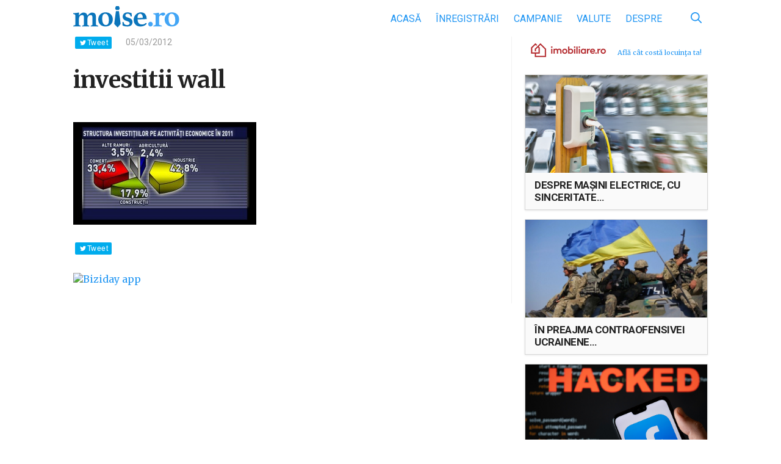

--- FILE ---
content_type: text/html; charset=UTF-8
request_url: https://www.moise.ro/2012/03/05/primele-semne-de-revenire-a-consumului/investitii-wall/
body_size: 13545
content:

<!DOCTYPE html>
<html>
<head>
    <meta http-equiv="Content-Type" content="text/html; charset=utf-8"/>
    <meta name="viewport" content="width=device-width, initial-scale=1, maximum-scale=1">
    <meta name="profitshareid" content="d267109b67959c0b7cd0ce03875c9987"/>
    <meta property="fb:app_id" content="430671890607422"/>
    <title>investitii wall &mdash; Moise.ro</title>
	<meta name='robots' content='index, follow, max-image-preview:large, max-snippet:-1, max-video-preview:-1' />

	<!-- This site is optimized with the Yoast SEO plugin v21.1 - https://yoast.com/wordpress/plugins/seo/ -->
	<link rel="canonical" href="https://www.moise.ro/2012/03/05/primele-semne-de-revenire-a-consumului/investitii-wall/" />
	<meta property="og:locale" content="ro_RO" />
	<meta property="og:type" content="article" />
	<meta property="og:title" content="investitii wall &mdash; Moise.ro" />
	<meta property="og:url" content="https://www.moise.ro/2012/03/05/primele-semne-de-revenire-a-consumului/investitii-wall/" />
	<meta property="og:site_name" content="Moise.ro" />
	<meta property="article:publisher" content="https://www.facebook.com/BizidayApp/" />
	<meta property="og:image" content="https://www.moise.ro/2012/03/05/primele-semne-de-revenire-a-consumului/investitii-wall" />
	<meta property="og:image:width" content="1280" />
	<meta property="og:image:height" content="720" />
	<meta property="og:image:type" content="image/jpeg" />
	<meta name="twitter:card" content="summary_large_image" />
	<script type="application/ld+json" class="yoast-schema-graph">{"@context":"https://schema.org","@graph":[{"@type":"WebPage","@id":"https://www.moise.ro/2012/03/05/primele-semne-de-revenire-a-consumului/investitii-wall/","url":"https://www.moise.ro/2012/03/05/primele-semne-de-revenire-a-consumului/investitii-wall/","name":"investitii wall &mdash; Moise.ro","isPartOf":{"@id":"https://www.moise.ro/#website"},"primaryImageOfPage":{"@id":"https://www.moise.ro/2012/03/05/primele-semne-de-revenire-a-consumului/investitii-wall/#primaryimage"},"image":{"@id":"https://www.moise.ro/2012/03/05/primele-semne-de-revenire-a-consumului/investitii-wall/#primaryimage"},"thumbnailUrl":"https://www.moise.ro/wp-content/uploads/2012/03/investitii-wall.jpg","datePublished":"2012-03-05T19:17:31+00:00","dateModified":"2012-03-05T19:17:31+00:00","breadcrumb":{"@id":"https://www.moise.ro/2012/03/05/primele-semne-de-revenire-a-consumului/investitii-wall/#breadcrumb"},"inLanguage":"ro-RO","potentialAction":[{"@type":"ReadAction","target":["https://www.moise.ro/2012/03/05/primele-semne-de-revenire-a-consumului/investitii-wall/"]}]},{"@type":"ImageObject","inLanguage":"ro-RO","@id":"https://www.moise.ro/2012/03/05/primele-semne-de-revenire-a-consumului/investitii-wall/#primaryimage","url":"https://www.moise.ro/wp-content/uploads/2012/03/investitii-wall.jpg","contentUrl":"https://www.moise.ro/wp-content/uploads/2012/03/investitii-wall.jpg","width":1280,"height":720},{"@type":"BreadcrumbList","@id":"https://www.moise.ro/2012/03/05/primele-semne-de-revenire-a-consumului/investitii-wall/#breadcrumb","itemListElement":[{"@type":"ListItem","position":1,"name":"Prima pagină","item":"https://www.moise.ro/"},{"@type":"ListItem","position":2,"name":"Primele semne de revenire a consumului","item":"https://www.moise.ro/2012/03/05/primele-semne-de-revenire-a-consumului/"},{"@type":"ListItem","position":3,"name":"investitii wall"}]},{"@type":"WebSite","@id":"https://www.moise.ro/#website","url":"https://www.moise.ro/","name":"Moise.ro","description":"Blogul personal al lui Moise Guran","potentialAction":[{"@type":"SearchAction","target":{"@type":"EntryPoint","urlTemplate":"https://www.moise.ro/?s={search_term_string}"},"query-input":"required name=search_term_string"}],"inLanguage":"ro-RO"}]}</script>
	<!-- / Yoast SEO plugin. -->


<link rel='dns-prefetch' href='//www.moise.ro' />
<link rel='dns-prefetch' href='//fonts.googleapis.com' />
<link rel="alternate" type="application/rss+xml" title="Flux comentarii Moise.ro &raquo; investitii wall" href="https://www.moise.ro/2012/03/05/primele-semne-de-revenire-a-consumului/investitii-wall/feed/" />
		<!-- This site uses the Google Analytics by ExactMetrics plugin v7.19 - Using Analytics tracking - https://www.exactmetrics.com/ -->
							<script src="//www.googletagmanager.com/gtag/js?id=G-RB27TMQ83G"  data-cfasync="false" data-wpfc-render="false" type="text/javascript" async></script>
			<script data-cfasync="false" data-wpfc-render="false" type="text/javascript">
				var em_version = '7.19';
				var em_track_user = true;
				var em_no_track_reason = '';
				
								var disableStrs = [
										'ga-disable-G-RB27TMQ83G',
									];

				/* Function to detect opted out users */
				function __gtagTrackerIsOptedOut() {
					for (var index = 0; index < disableStrs.length; index++) {
						if (document.cookie.indexOf(disableStrs[index] + '=true') > -1) {
							return true;
						}
					}

					return false;
				}

				/* Disable tracking if the opt-out cookie exists. */
				if (__gtagTrackerIsOptedOut()) {
					for (var index = 0; index < disableStrs.length; index++) {
						window[disableStrs[index]] = true;
					}
				}

				/* Opt-out function */
				function __gtagTrackerOptout() {
					for (var index = 0; index < disableStrs.length; index++) {
						document.cookie = disableStrs[index] + '=true; expires=Thu, 31 Dec 2099 23:59:59 UTC; path=/';
						window[disableStrs[index]] = true;
					}
				}

				if ('undefined' === typeof gaOptout) {
					function gaOptout() {
						__gtagTrackerOptout();
					}
				}
								window.dataLayer = window.dataLayer || [];

				window.ExactMetricsDualTracker = {
					helpers: {},
					trackers: {},
				};
				if (em_track_user) {
					function __gtagDataLayer() {
						dataLayer.push(arguments);
					}

					function __gtagTracker(type, name, parameters) {
						if (!parameters) {
							parameters = {};
						}

						if (parameters.send_to) {
							__gtagDataLayer.apply(null, arguments);
							return;
						}

						if (type === 'event') {
														parameters.send_to = exactmetrics_frontend.v4_id;
							var hookName = name;
							if (typeof parameters['event_category'] !== 'undefined') {
								hookName = parameters['event_category'] + ':' + name;
							}

							if (typeof ExactMetricsDualTracker.trackers[hookName] !== 'undefined') {
								ExactMetricsDualTracker.trackers[hookName](parameters);
							} else {
								__gtagDataLayer('event', name, parameters);
							}
							
						} else {
							__gtagDataLayer.apply(null, arguments);
						}
					}

					__gtagTracker('js', new Date());
					__gtagTracker('set', {
						'developer_id.dNDMyYj': true,
											});
										__gtagTracker('config', 'G-RB27TMQ83G', {"forceSSL":"true"} );
															window.gtag = __gtagTracker;										(function () {
						/* https://developers.google.com/analytics/devguides/collection/analyticsjs/ */
						/* ga and __gaTracker compatibility shim. */
						var noopfn = function () {
							return null;
						};
						var newtracker = function () {
							return new Tracker();
						};
						var Tracker = function () {
							return null;
						};
						var p = Tracker.prototype;
						p.get = noopfn;
						p.set = noopfn;
						p.send = function () {
							var args = Array.prototype.slice.call(arguments);
							args.unshift('send');
							__gaTracker.apply(null, args);
						};
						var __gaTracker = function () {
							var len = arguments.length;
							if (len === 0) {
								return;
							}
							var f = arguments[len - 1];
							if (typeof f !== 'object' || f === null || typeof f.hitCallback !== 'function') {
								if ('send' === arguments[0]) {
									var hitConverted, hitObject = false, action;
									if ('event' === arguments[1]) {
										if ('undefined' !== typeof arguments[3]) {
											hitObject = {
												'eventAction': arguments[3],
												'eventCategory': arguments[2],
												'eventLabel': arguments[4],
												'value': arguments[5] ? arguments[5] : 1,
											}
										}
									}
									if ('pageview' === arguments[1]) {
										if ('undefined' !== typeof arguments[2]) {
											hitObject = {
												'eventAction': 'page_view',
												'page_path': arguments[2],
											}
										}
									}
									if (typeof arguments[2] === 'object') {
										hitObject = arguments[2];
									}
									if (typeof arguments[5] === 'object') {
										Object.assign(hitObject, arguments[5]);
									}
									if ('undefined' !== typeof arguments[1].hitType) {
										hitObject = arguments[1];
										if ('pageview' === hitObject.hitType) {
											hitObject.eventAction = 'page_view';
										}
									}
									if (hitObject) {
										action = 'timing' === arguments[1].hitType ? 'timing_complete' : hitObject.eventAction;
										hitConverted = mapArgs(hitObject);
										__gtagTracker('event', action, hitConverted);
									}
								}
								return;
							}

							function mapArgs(args) {
								var arg, hit = {};
								var gaMap = {
									'eventCategory': 'event_category',
									'eventAction': 'event_action',
									'eventLabel': 'event_label',
									'eventValue': 'event_value',
									'nonInteraction': 'non_interaction',
									'timingCategory': 'event_category',
									'timingVar': 'name',
									'timingValue': 'value',
									'timingLabel': 'event_label',
									'page': 'page_path',
									'location': 'page_location',
									'title': 'page_title',
								};
								for (arg in args) {
																		if (!(!args.hasOwnProperty(arg) || !gaMap.hasOwnProperty(arg))) {
										hit[gaMap[arg]] = args[arg];
									} else {
										hit[arg] = args[arg];
									}
								}
								return hit;
							}

							try {
								f.hitCallback();
							} catch (ex) {
							}
						};
						__gaTracker.create = newtracker;
						__gaTracker.getByName = newtracker;
						__gaTracker.getAll = function () {
							return [];
						};
						__gaTracker.remove = noopfn;
						__gaTracker.loaded = true;
						window['__gaTracker'] = __gaTracker;
					})();
									} else {
										console.log("");
					(function () {
						function __gtagTracker() {
							return null;
						}

						window['__gtagTracker'] = __gtagTracker;
						window['gtag'] = __gtagTracker;
					})();
									}
			</script>
				<!-- / Google Analytics by ExactMetrics -->
		<link rel='stylesheet' id='embed-pdf-viewer-css' href='https://www.moise.ro/wp-content/plugins/embed-pdf-viewer/css/embed-pdf-viewer.css?ver=9f68f1173c6145eddca6329db3020e2c' type='text/css' media='screen' />
<link rel='stylesheet' id='wp-block-library-css' href='https://www.moise.ro/wp-includes/css/dist/block-library/style.min.css?ver=9f68f1173c6145eddca6329db3020e2c' type='text/css' media='all' />
<style id='classic-theme-styles-inline-css' type='text/css'>
/*! This file is auto-generated */
.wp-block-button__link{color:#fff;background-color:#32373c;border-radius:9999px;box-shadow:none;text-decoration:none;padding:calc(.667em + 2px) calc(1.333em + 2px);font-size:1.125em}.wp-block-file__button{background:#32373c;color:#fff;text-decoration:none}
</style>
<style id='global-styles-inline-css' type='text/css'>
body{--wp--preset--color--black: #000000;--wp--preset--color--cyan-bluish-gray: #abb8c3;--wp--preset--color--white: #ffffff;--wp--preset--color--pale-pink: #f78da7;--wp--preset--color--vivid-red: #cf2e2e;--wp--preset--color--luminous-vivid-orange: #ff6900;--wp--preset--color--luminous-vivid-amber: #fcb900;--wp--preset--color--light-green-cyan: #7bdcb5;--wp--preset--color--vivid-green-cyan: #00d084;--wp--preset--color--pale-cyan-blue: #8ed1fc;--wp--preset--color--vivid-cyan-blue: #0693e3;--wp--preset--color--vivid-purple: #9b51e0;--wp--preset--gradient--vivid-cyan-blue-to-vivid-purple: linear-gradient(135deg,rgba(6,147,227,1) 0%,rgb(155,81,224) 100%);--wp--preset--gradient--light-green-cyan-to-vivid-green-cyan: linear-gradient(135deg,rgb(122,220,180) 0%,rgb(0,208,130) 100%);--wp--preset--gradient--luminous-vivid-amber-to-luminous-vivid-orange: linear-gradient(135deg,rgba(252,185,0,1) 0%,rgba(255,105,0,1) 100%);--wp--preset--gradient--luminous-vivid-orange-to-vivid-red: linear-gradient(135deg,rgba(255,105,0,1) 0%,rgb(207,46,46) 100%);--wp--preset--gradient--very-light-gray-to-cyan-bluish-gray: linear-gradient(135deg,rgb(238,238,238) 0%,rgb(169,184,195) 100%);--wp--preset--gradient--cool-to-warm-spectrum: linear-gradient(135deg,rgb(74,234,220) 0%,rgb(151,120,209) 20%,rgb(207,42,186) 40%,rgb(238,44,130) 60%,rgb(251,105,98) 80%,rgb(254,248,76) 100%);--wp--preset--gradient--blush-light-purple: linear-gradient(135deg,rgb(255,206,236) 0%,rgb(152,150,240) 100%);--wp--preset--gradient--blush-bordeaux: linear-gradient(135deg,rgb(254,205,165) 0%,rgb(254,45,45) 50%,rgb(107,0,62) 100%);--wp--preset--gradient--luminous-dusk: linear-gradient(135deg,rgb(255,203,112) 0%,rgb(199,81,192) 50%,rgb(65,88,208) 100%);--wp--preset--gradient--pale-ocean: linear-gradient(135deg,rgb(255,245,203) 0%,rgb(182,227,212) 50%,rgb(51,167,181) 100%);--wp--preset--gradient--electric-grass: linear-gradient(135deg,rgb(202,248,128) 0%,rgb(113,206,126) 100%);--wp--preset--gradient--midnight: linear-gradient(135deg,rgb(2,3,129) 0%,rgb(40,116,252) 100%);--wp--preset--font-size--small: 13px;--wp--preset--font-size--medium: 20px;--wp--preset--font-size--large: 36px;--wp--preset--font-size--x-large: 42px;--wp--preset--spacing--20: 0.44rem;--wp--preset--spacing--30: 0.67rem;--wp--preset--spacing--40: 1rem;--wp--preset--spacing--50: 1.5rem;--wp--preset--spacing--60: 2.25rem;--wp--preset--spacing--70: 3.38rem;--wp--preset--spacing--80: 5.06rem;--wp--preset--shadow--natural: 6px 6px 9px rgba(0, 0, 0, 0.2);--wp--preset--shadow--deep: 12px 12px 50px rgba(0, 0, 0, 0.4);--wp--preset--shadow--sharp: 6px 6px 0px rgba(0, 0, 0, 0.2);--wp--preset--shadow--outlined: 6px 6px 0px -3px rgba(255, 255, 255, 1), 6px 6px rgba(0, 0, 0, 1);--wp--preset--shadow--crisp: 6px 6px 0px rgba(0, 0, 0, 1);}:where(.is-layout-flex){gap: 0.5em;}:where(.is-layout-grid){gap: 0.5em;}body .is-layout-flow > .alignleft{float: left;margin-inline-start: 0;margin-inline-end: 2em;}body .is-layout-flow > .alignright{float: right;margin-inline-start: 2em;margin-inline-end: 0;}body .is-layout-flow > .aligncenter{margin-left: auto !important;margin-right: auto !important;}body .is-layout-constrained > .alignleft{float: left;margin-inline-start: 0;margin-inline-end: 2em;}body .is-layout-constrained > .alignright{float: right;margin-inline-start: 2em;margin-inline-end: 0;}body .is-layout-constrained > .aligncenter{margin-left: auto !important;margin-right: auto !important;}body .is-layout-constrained > :where(:not(.alignleft):not(.alignright):not(.alignfull)){max-width: var(--wp--style--global--content-size);margin-left: auto !important;margin-right: auto !important;}body .is-layout-constrained > .alignwide{max-width: var(--wp--style--global--wide-size);}body .is-layout-flex{display: flex;}body .is-layout-flex{flex-wrap: wrap;align-items: center;}body .is-layout-flex > *{margin: 0;}body .is-layout-grid{display: grid;}body .is-layout-grid > *{margin: 0;}:where(.wp-block-columns.is-layout-flex){gap: 2em;}:where(.wp-block-columns.is-layout-grid){gap: 2em;}:where(.wp-block-post-template.is-layout-flex){gap: 1.25em;}:where(.wp-block-post-template.is-layout-grid){gap: 1.25em;}.has-black-color{color: var(--wp--preset--color--black) !important;}.has-cyan-bluish-gray-color{color: var(--wp--preset--color--cyan-bluish-gray) !important;}.has-white-color{color: var(--wp--preset--color--white) !important;}.has-pale-pink-color{color: var(--wp--preset--color--pale-pink) !important;}.has-vivid-red-color{color: var(--wp--preset--color--vivid-red) !important;}.has-luminous-vivid-orange-color{color: var(--wp--preset--color--luminous-vivid-orange) !important;}.has-luminous-vivid-amber-color{color: var(--wp--preset--color--luminous-vivid-amber) !important;}.has-light-green-cyan-color{color: var(--wp--preset--color--light-green-cyan) !important;}.has-vivid-green-cyan-color{color: var(--wp--preset--color--vivid-green-cyan) !important;}.has-pale-cyan-blue-color{color: var(--wp--preset--color--pale-cyan-blue) !important;}.has-vivid-cyan-blue-color{color: var(--wp--preset--color--vivid-cyan-blue) !important;}.has-vivid-purple-color{color: var(--wp--preset--color--vivid-purple) !important;}.has-black-background-color{background-color: var(--wp--preset--color--black) !important;}.has-cyan-bluish-gray-background-color{background-color: var(--wp--preset--color--cyan-bluish-gray) !important;}.has-white-background-color{background-color: var(--wp--preset--color--white) !important;}.has-pale-pink-background-color{background-color: var(--wp--preset--color--pale-pink) !important;}.has-vivid-red-background-color{background-color: var(--wp--preset--color--vivid-red) !important;}.has-luminous-vivid-orange-background-color{background-color: var(--wp--preset--color--luminous-vivid-orange) !important;}.has-luminous-vivid-amber-background-color{background-color: var(--wp--preset--color--luminous-vivid-amber) !important;}.has-light-green-cyan-background-color{background-color: var(--wp--preset--color--light-green-cyan) !important;}.has-vivid-green-cyan-background-color{background-color: var(--wp--preset--color--vivid-green-cyan) !important;}.has-pale-cyan-blue-background-color{background-color: var(--wp--preset--color--pale-cyan-blue) !important;}.has-vivid-cyan-blue-background-color{background-color: var(--wp--preset--color--vivid-cyan-blue) !important;}.has-vivid-purple-background-color{background-color: var(--wp--preset--color--vivid-purple) !important;}.has-black-border-color{border-color: var(--wp--preset--color--black) !important;}.has-cyan-bluish-gray-border-color{border-color: var(--wp--preset--color--cyan-bluish-gray) !important;}.has-white-border-color{border-color: var(--wp--preset--color--white) !important;}.has-pale-pink-border-color{border-color: var(--wp--preset--color--pale-pink) !important;}.has-vivid-red-border-color{border-color: var(--wp--preset--color--vivid-red) !important;}.has-luminous-vivid-orange-border-color{border-color: var(--wp--preset--color--luminous-vivid-orange) !important;}.has-luminous-vivid-amber-border-color{border-color: var(--wp--preset--color--luminous-vivid-amber) !important;}.has-light-green-cyan-border-color{border-color: var(--wp--preset--color--light-green-cyan) !important;}.has-vivid-green-cyan-border-color{border-color: var(--wp--preset--color--vivid-green-cyan) !important;}.has-pale-cyan-blue-border-color{border-color: var(--wp--preset--color--pale-cyan-blue) !important;}.has-vivid-cyan-blue-border-color{border-color: var(--wp--preset--color--vivid-cyan-blue) !important;}.has-vivid-purple-border-color{border-color: var(--wp--preset--color--vivid-purple) !important;}.has-vivid-cyan-blue-to-vivid-purple-gradient-background{background: var(--wp--preset--gradient--vivid-cyan-blue-to-vivid-purple) !important;}.has-light-green-cyan-to-vivid-green-cyan-gradient-background{background: var(--wp--preset--gradient--light-green-cyan-to-vivid-green-cyan) !important;}.has-luminous-vivid-amber-to-luminous-vivid-orange-gradient-background{background: var(--wp--preset--gradient--luminous-vivid-amber-to-luminous-vivid-orange) !important;}.has-luminous-vivid-orange-to-vivid-red-gradient-background{background: var(--wp--preset--gradient--luminous-vivid-orange-to-vivid-red) !important;}.has-very-light-gray-to-cyan-bluish-gray-gradient-background{background: var(--wp--preset--gradient--very-light-gray-to-cyan-bluish-gray) !important;}.has-cool-to-warm-spectrum-gradient-background{background: var(--wp--preset--gradient--cool-to-warm-spectrum) !important;}.has-blush-light-purple-gradient-background{background: var(--wp--preset--gradient--blush-light-purple) !important;}.has-blush-bordeaux-gradient-background{background: var(--wp--preset--gradient--blush-bordeaux) !important;}.has-luminous-dusk-gradient-background{background: var(--wp--preset--gradient--luminous-dusk) !important;}.has-pale-ocean-gradient-background{background: var(--wp--preset--gradient--pale-ocean) !important;}.has-electric-grass-gradient-background{background: var(--wp--preset--gradient--electric-grass) !important;}.has-midnight-gradient-background{background: var(--wp--preset--gradient--midnight) !important;}.has-small-font-size{font-size: var(--wp--preset--font-size--small) !important;}.has-medium-font-size{font-size: var(--wp--preset--font-size--medium) !important;}.has-large-font-size{font-size: var(--wp--preset--font-size--large) !important;}.has-x-large-font-size{font-size: var(--wp--preset--font-size--x-large) !important;}
.wp-block-navigation a:where(:not(.wp-element-button)){color: inherit;}
:where(.wp-block-post-template.is-layout-flex){gap: 1.25em;}:where(.wp-block-post-template.is-layout-grid){gap: 1.25em;}
:where(.wp-block-columns.is-layout-flex){gap: 2em;}:where(.wp-block-columns.is-layout-grid){gap: 2em;}
.wp-block-pullquote{font-size: 1.5em;line-height: 1.6;}
</style>
<link rel='stylesheet' id='google-fonts-css' href='https://fonts.googleapis.com/css?family=Merriweather%3A400%2C400i%2C700%2C700i%7CRoboto%3A400%2C400i%2C700%2C700i&#038;subset=latin-ext&#038;ver=9f68f1173c6145eddca6329db3020e2c' type='text/css' media='all' />
<link rel='stylesheet' id='biziday-ui-css' href='https://www.moise.ro/wp-content/themes/biziday/scss/screen.css?ver=20200116-1' type='text/css' media='all' />
<script type='text/javascript' src='https://www.moise.ro/wp-content/plugins/google-analytics-dashboard-for-wp/assets/js/frontend-gtag.js?ver=7.19' id='exactmetrics-frontend-script-js'></script>
<script data-cfasync="false" data-wpfc-render="false" type="text/javascript" id='exactmetrics-frontend-script-js-extra'>/* <![CDATA[ */
var exactmetrics_frontend = {"js_events_tracking":"true","download_extensions":"zip,mp3,mpeg,pdf,docx,pptx,xlsx,rar","inbound_paths":"[]","home_url":"https:\/\/www.moise.ro","hash_tracking":"false","v4_id":"G-RB27TMQ83G"};/* ]]> */
</script>
<script type='text/javascript' src='https://www.moise.ro/wp-content/themes/biziday/js/html5.js?ver=3.7.3' id='html5-js'></script>
<script type='text/javascript' src='https://www.moise.ro/wp-includes/js/jquery/jquery.min.js?ver=3.7.0' id='jquery-core-js'></script>
<script type='text/javascript' src='https://www.moise.ro/wp-includes/js/jquery/jquery-migrate.min.js?ver=3.4.1' id='jquery-migrate-js'></script>
<script type='text/javascript' src='https://www.moise.ro/wp-content/themes/biziday/js/detect.min.js?ver=9f68f1173c6145eddca6329db3020e2c' id='detect-js'></script>
<link rel="https://api.w.org/" href="https://www.moise.ro/wp-json/" /><link rel="alternate" type="application/json" href="https://www.moise.ro/wp-json/wp/v2/media/5175" /><link rel="EditURI" type="application/rsd+xml" title="RSD" href="https://www.moise.ro/xmlrpc.php?rsd" />

<link rel='shortlink' href='https://www.moise.ro/?p=5175' />
<link rel="alternate" type="application/json+oembed" href="https://www.moise.ro/wp-json/oembed/1.0/embed?url=https%3A%2F%2Fwww.moise.ro%2F2012%2F03%2F05%2Fprimele-semne-de-revenire-a-consumului%2Finvestitii-wall%2F" />
<link rel="alternate" type="text/xml+oembed" href="https://www.moise.ro/wp-json/oembed/1.0/embed?url=https%3A%2F%2Fwww.moise.ro%2F2012%2F03%2F05%2Fprimele-semne-de-revenire-a-consumului%2Finvestitii-wall%2F&#038;format=xml" />
		<script type="text/javascript">
			var _statcounter = _statcounter || [];
			_statcounter.push({"tags": {"author": "Moise"}});
		</script>
		<style type="text/css">.recentcomments a{display:inline !important;padding:0 !important;margin:0 !important;}</style>      <meta name="onesignal" content="wordpress-plugin"/>
            <script>

      window.OneSignal = window.OneSignal || [];

      OneSignal.push( function() {
        OneSignal.SERVICE_WORKER_UPDATER_PATH = "OneSignalSDKUpdaterWorker.js.php";
                      OneSignal.SERVICE_WORKER_PATH = "OneSignalSDKWorker.js.php";
                      OneSignal.SERVICE_WORKER_PARAM = { scope: "/" };
        OneSignal.setDefaultNotificationUrl("https://www.moise.ro");
        var oneSignal_options = {};
        window._oneSignalInitOptions = oneSignal_options;

        oneSignal_options['wordpress'] = true;
oneSignal_options['appId'] = '2c9b0c16-35d2-45bc-93cb-eb49d6b9d395';
oneSignal_options['allowLocalhostAsSecureOrigin'] = true;
oneSignal_options['welcomeNotification'] = { };
oneSignal_options['welcomeNotification']['title'] = "Te-ai abonat.";
oneSignal_options['welcomeNotification']['message'] = "Mulțumesc!";
oneSignal_options['welcomeNotification']['url'] = "https://www.moise.ro/notificari/";
oneSignal_options['path'] = "https://www.moise.ro/wp-content/plugins/onesignal-free-web-push-notifications/sdk_files/";
oneSignal_options['safari_web_id'] = "web.onesignal.auto.0534d2b4-18a9-4e11-8788-4e680cd265b6";
oneSignal_options['persistNotification'] = true;
oneSignal_options['promptOptions'] = { };
                OneSignal.init(window._oneSignalInitOptions);
                      });

      function documentInitOneSignal() {
        var oneSignal_elements = document.getElementsByClassName("OneSignal-prompt");

        var oneSignalLinkClickHandler = function(event) { OneSignal.push(['registerForPushNotifications']); event.preventDefault(); };        for(var i = 0; i < oneSignal_elements.length; i++)
          oneSignal_elements[i].addEventListener('click', oneSignalLinkClickHandler, false);
      }

      if (document.readyState === 'complete') {
           documentInitOneSignal();
      }
      else {
           window.addEventListener("load", function(event){
               documentInitOneSignal();
          });
      }
    </script>
		<style type="text/css" id="wp-custom-css">
			.embed-pdf-viewer {
	width: 100% !important;
}		</style>
			
	        <script>
            (function (i, s, o, g, r, a, m) {
                i['GoogleAnalyticsObject'] = r;
                i[r] = i[r] || function () {
                    (i[r].q = i[r].q || []).push(arguments)
                }, i[r].l = 1 * new Date();
                a = s.createElement(o),
                    m = s.getElementsByTagName(o)[0];
                a.async = 1;
                a.src = g;
                m.parentNode.insertBefore(a, m)
            })(window, document, 'script', 'https://www.google-analytics.com/analytics.js', 'ga');

            ga('create', 'UA-25927202-1', 'auto');
            ga('send', 'pageview');

            var trackOutboundLink = function (url) {
                ga('send', 'event', 'outbound', 'click', url, {
                    'transport': 'beacon',
                    'hitCallback': function () {
                        document.location = url;
                    }
                });
            }

        </script>
	</head>
<body class="attachment attachment-template-default single single-attachment postid-5175 attachmentid-5175 attachment-jpeg">

<div id="fb-root"></div>
<div id="fb-root"></div>
<script async defer crossorigin="anonymous" src="https://connect.facebook.net/ro_RO/sdk.js#xfbml=1&version=v15.0&appId=626277365756258&autoLogAppEvents=1" nonce="7sPZifGy"></script>

<header id="header">
    <div class="container">
        <div class="logo-nav clearfix">
            <a href="https://www.moise.ro" id="logo">
                <img src="https://www.moise.ro/wp-content/themes/biziday/images/logo.svg"
                     alt="Blogul personal al lui Moise Guran">
            </a>
			
			<ul id="menu-main" class="menu"><li id="menu-item-1232" class="menu-item menu-item-type-custom menu-item-object-custom menu-item-home menu-item-1232"><a href="https://www.moise.ro/">Acasă</a></li>
<li id="menu-item-1556" class="menu-item menu-item-type-taxonomy menu-item-object-category menu-item-1556"><a href="https://www.moise.ro/news/inregistrari/">Înregistrări</a></li>
<li id="menu-item-10416" class="menu-item menu-item-type-taxonomy menu-item-object-category menu-item-10416"><a href="https://www.moise.ro/news/campanie-inregistrari/">Campanie</a></li>
<li id="menu-item-35499" class="menu-item menu-item-type-post_type menu-item-object-page menu-item-35499"><a href="https://www.moise.ro/tradeville/">Valute</a></li>
<li id="menu-item-1268" class="menu-item menu-item-type-post_type menu-item-object-page menu-item-1268"><a href="https://www.moise.ro/despre/">Despre</a></li>
</ul>
            <div id="search-form-desktop">
                <form role="search" method="get" class="search-form" action="https://www.moise.ro/">
                    <input
                            type="search"
                            class="search-field"
                            value=""
                            placeholder="Caută"
                            name="s"
                            title="Caută după:"/>
                    <button id="search-submit" type="button">
                        <svg xmlns="http://www.w3.org/2000/svg" viewBox="0 0 460.2 460.53">
                            <path d="M302.58,335A187.94,187.94,0,0,1,42.65,306.52c-59.53-71.59-56.48-179.68,7.5-246.87C117-10.59,223-19.83,299.51,37.42c81.16,60.74,101.84,181.16,34.6,266.42a25.38,25.38,0,0,1,4.46,2.94q56.8,56.68,113.53,113.43c4.25,4.24,7.47,8.94,8,15.09.86,9.89-3.79,18.58-12.16,22.77a22.52,22.52,0,0,1-26.3-4.31c-11.67-11.43-23.14-23.05-34.68-34.61l-81.28-81.34C304.74,336.88,303.73,336,302.58,335Zm-115.8-5.62c78.1.17,142-63.33,142.36-141.38.32-78.36-63.34-142.59-141.49-142.75A142.23,142.23,0,0,0,45.06,187.34C44.93,265.29,108.68,329.16,186.79,329.34Z"/>
                        </svg>
                    </button>
                </form>
            </div>

            <div id="mobile-nav-trigger">
                <span></span>
                <span></span>
                <span></span>
                <span></span>

                <div class="label">Meniu</div>
            </div>
        </div>
		
		    </div>
</header>
    <div class="container clearfix">
        <main id="main">
            <div class="main-content">
				
<article itemscope itemtype="https://schema.org/Article" class="article-single clearfix">

    <div class="meta">
        <div class="sm-wrapper-top">
            <div class="fb-like" data-href="https://www.moise.ro/2012/03/05/primele-semne-de-revenire-a-consumului/investitii-wall/" data-layout="button_count"
                 data-action="like" data-size="small" data-show-faces="true" data-share="true"></div>

            <div class="fb-send"
                 data-href="https://www.moise.ro/2012/03/05/primele-semne-de-revenire-a-consumului/investitii-wall/?utm_medium=app&utm_source=fbmess_share"
                 data-layout="button_count">
            </div>
			
			
            <a href="https://twitter.com/share?text= investitii wall @MoiseGuran https://www.moise.ro/2012/03/05/primele-semne-de-revenire-a-consumului/investitii-wall/?utm_medium=app&utm_source=twitter_share"
               onclick="javascript:window.open(this.href,'', 'menubar=no,toolbar=no,resizable=yes,scrollbars=yes,height=400,width=575,top=' + (window.innerHeight - 400) / 2 + ',left=' + (window.innerWidth - 575) / 2);return false;"
               class="tw_btn">Tweet</a>
        </div>
		
		            <span class="timestamp ">
                <time datetime="2012-03-05" itemprop="datePubished">05/03/2012</time>
            </span>
				
		    </div>

    <h1 class="post-title"><span itemprop="headline">investitii wall</span></h1>
	
	<p class="attachment"><a href='https://www.moise.ro/wp-content/uploads/2012/03/investitii-wall.jpg'><img fetchpriority="high" width="300" height="168" src="https://www.moise.ro/wp-content/uploads/2012/03/investitii-wall-300x168.jpg" class="attachment-medium size-medium" alt="" decoding="async" srcset="https://www.moise.ro/wp-content/uploads/2012/03/investitii-wall-300x168.jpg 300w, https://www.moise.ro/wp-content/uploads/2012/03/investitii-wall-1024x576.jpg 1024w, https://www.moise.ro/wp-content/uploads/2012/03/investitii-wall.jpg 1280w" sizes="(max-width: 300px) 100vw, 300px" /></a></p>

    <div class="sm-wrapper">
        <div class="fb-like fb-like-single" data-href="https://www.moise.ro/2012/03/05/primele-semne-de-revenire-a-consumului/investitii-wall/" data-layout="button_count"
             data-action="like" data-size="small" data-show-faces="false" data-share="true"></div>

        <div class="fb-send"
             data-href="https://www.moise.ro/2012/03/05/primele-semne-de-revenire-a-consumului/investitii-wall/"
             data-layout="button_count">
        </div>
		
		
        <a href="https://twitter.com/share?text= investitii wall @MoiseGuran https://www.moise.ro/2012/03/05/primele-semne-de-revenire-a-consumului/investitii-wall/?utm_medium=app&utm_source=twitter_share"
           onclick="javascript:window.open(this.href,'', 'menubar=no,toolbar=no,resizable=yes,scrollbars=yes,height=400,width=575,top=' + (window.innerHeight - 400) / 2 + ',left=' + (window.innerWidth - 575) / 2);return false;"
           class="tw_btn">Tweet</a>
    </div>
	
	
	
    <div id="onesignal-wrapper" style="display: none;">
        <h3>Dorești să primești o notificare atunci când Moise publică un nou articol?</h3>
        <div class="btns">
            <button id="trigger-onesignal">Vreau notificări</button>
			        </div>
    </div>
    
    <div id="app-mobile">
        <a href="http://onelink.to/quyq4x">
            <picture>
                <img src="https://cdn.moise.ro/wp-content/uploads/2020/04/biziday-banner-2020.png"
                     alt="Biziday app" width="100%">
            </picture>
        </a>
    </div>
</article>

<script>
	function subscribe() {
		event.preventDefault();
		OneSignal.push(["registerForPushNotifications"]);
		OneSignal.push(["sendTag", "notificariBlog", "da"]);

		OneSignal.push(function () {
			// Occurs when the user's subscription changes to a new value.
			OneSignal.on('subscriptionChange', function (isSubscribed) {

				if (isSubscribed) {
					window.location.href = "https://www.moise.ro/notificari";
				}
			});
		});
	}

	jQuery(document).ready(function ($) {
		/*
		$('#onesignal-wrapper').click(function () {
			$(this).toggleClass('active');
		});
		*/

		OneSignal.push(function () {
			// If we're on an unsupported browser, do nothing
			if (!OneSignal.isPushNotificationsSupported()) {
				return;
			}
			OneSignal.isPushNotificationsEnabled(function (isEnabled) {
				if (isEnabled) {
					// The user is subscribed to notifications
					// Don't show anything
				} else {
					$('#onesignal-wrapper').show();

					document.getElementById("trigger-onesignal").addEventListener('click', subscribe);
				}
			});
		});
	});
</script>				
				            </div>
        </main>
		
		<aside id="sidebar">
    <div class="content">
		
				
				
				
				
		            <div class="sidebar-insert">
				<div id="indicele-imobiliar-widget"><script src="https://www.imobiliare.ro/widgets/js-indice-national"></script><div id="indicele-imobiliar-footer"><a href="https://www.imobiliare.ro/?utm_source=widget_indice&utm_campaign=widgets&utm_medium=sigla" style="height:42px; width:120px; display:block; float:left" target="_blank" title="Anunturi imobiliare"></a><a href="http://www.imobiliare.ro/sugestie-pret?utm_source=widget_indice&utm_campaign=widgets&utm_medium=link_sugestie" style="height:37px;margin-top:5px; display:block; float:right;" target="_blank">Afl&#259; c&#226;t cost&#259; locuin&#355;a ta!</a></div></div>            </div>
				
		            <div class="recent-posts clearfix">
				                        <div class="item delegate-link">
                            <div class="item-content">
                                <div class="cover-img"
                                     style="background-image: url(https://www.moise.ro/wp-content/uploads/2024/01/ev-charger.jpg);"></div>
                                <div class="title"><h3 class="post-title"><a href="https://www.moise.ro/2024/01/03/despre-masini-electrice-cu-sinceritate/"
                                                                             rel="bookmark">Despre mașini electrice, cu sinceritate…</a>
                                    </h3></div>
                            </div>
                        </div>
					                        <div class="item delegate-link">
                            <div class="item-content">
                                <div class="cover-img"
                                     style="background-image: url(https://www.moise.ro/wp-content/uploads/2023/05/soldati-ucraina.png);"></div>
                                <div class="title"><h3 class="post-title"><a href="https://www.moise.ro/2023/05/09/in-preajma-contraofensivei-ucrainene/"
                                                                             rel="bookmark">În preajma contraofensivei ucrainene…</a>
                                    </h3></div>
                            </div>
                        </div>
					                        <div class="item delegate-link">
                            <div class="item-content">
                                <div class="cover-img"
                                     style="background-image: url(https://www.moise.ro/wp-content/uploads/2023/05/facebook-hacked.jpg);"></div>
                                <div class="title"><h3 class="post-title"><a href="https://www.moise.ro/2023/05/05/pierdut-in-cosmarului-lui-mark-cum-mi-a-fost-preluat-profilul-personal-de-facebook-si-cum-l-am-recuperat/"
                                                                             rel="bookmark">Pierdut în coșmarul lui Mark. Cum mi-a fost preluat profilul personal de Facebook și cu...</a>
                                    </h3></div>
                            </div>
                        </div>
					            </div>
		
        <div class="archives-container">
            <h3>Arhivă</h3>
            <select class="archives" name="archive-dropdown"
                    onchange="document.location.href=this.options[this.selectedIndex].value;">
                <option value="">Selectează luna</option>
					<option value='https://www.moise.ro/2024/01/'> ianuarie 2024 &nbsp;(1)</option>
	<option value='https://www.moise.ro/2023/05/'> mai 2023 &nbsp;(2)</option>
	<option value='https://www.moise.ro/2023/02/'> februarie 2023 &nbsp;(1)</option>
	<option value='https://www.moise.ro/2023/01/'> ianuarie 2023 &nbsp;(3)</option>
	<option value='https://www.moise.ro/2022/09/'> septembrie 2022 &nbsp;(3)</option>
	<option value='https://www.moise.ro/2022/08/'> august 2022 &nbsp;(1)</option>
	<option value='https://www.moise.ro/2022/06/'> iunie 2022 &nbsp;(1)</option>
	<option value='https://www.moise.ro/2022/05/'> mai 2022 &nbsp;(3)</option>
	<option value='https://www.moise.ro/2022/03/'> martie 2022 &nbsp;(3)</option>
	<option value='https://www.moise.ro/2022/02/'> februarie 2022 &nbsp;(3)</option>
	<option value='https://www.moise.ro/2022/01/'> ianuarie 2022 &nbsp;(2)</option>
	<option value='https://www.moise.ro/2021/12/'> decembrie 2021 &nbsp;(3)</option>
	<option value='https://www.moise.ro/2021/10/'> octombrie 2021 &nbsp;(3)</option>
	<option value='https://www.moise.ro/2021/09/'> septembrie 2021 &nbsp;(3)</option>
	<option value='https://www.moise.ro/2021/06/'> iunie 2021 &nbsp;(3)</option>
	<option value='https://www.moise.ro/2021/05/'> mai 2021 &nbsp;(2)</option>
	<option value='https://www.moise.ro/2021/04/'> aprilie 2021 &nbsp;(5)</option>
	<option value='https://www.moise.ro/2021/03/'> martie 2021 &nbsp;(5)</option>
	<option value='https://www.moise.ro/2021/02/'> februarie 2021 &nbsp;(2)</option>
	<option value='https://www.moise.ro/2021/01/'> ianuarie 2021 &nbsp;(1)</option>
	<option value='https://www.moise.ro/2020/12/'> decembrie 2020 &nbsp;(1)</option>
	<option value='https://www.moise.ro/2020/11/'> noiembrie 2020 &nbsp;(4)</option>
	<option value='https://www.moise.ro/2020/10/'> octombrie 2020 &nbsp;(2)</option>
	<option value='https://www.moise.ro/2020/08/'> august 2020 &nbsp;(2)</option>
	<option value='https://www.moise.ro/2020/07/'> iulie 2020 &nbsp;(1)</option>
	<option value='https://www.moise.ro/2020/06/'> iunie 2020 &nbsp;(6)</option>
	<option value='https://www.moise.ro/2020/05/'> mai 2020 &nbsp;(6)</option>
	<option value='https://www.moise.ro/2020/04/'> aprilie 2020 &nbsp;(10)</option>
	<option value='https://www.moise.ro/2020/03/'> martie 2020 &nbsp;(10)</option>
	<option value='https://www.moise.ro/2020/02/'> februarie 2020 &nbsp;(1)</option>
	<option value='https://www.moise.ro/2020/01/'> ianuarie 2020 &nbsp;(7)</option>
	<option value='https://www.moise.ro/2019/12/'> decembrie 2019 &nbsp;(15)</option>
	<option value='https://www.moise.ro/2019/11/'> noiembrie 2019 &nbsp;(18)</option>
	<option value='https://www.moise.ro/2019/10/'> octombrie 2019 &nbsp;(27)</option>
	<option value='https://www.moise.ro/2019/09/'> septembrie 2019 &nbsp;(31)</option>
	<option value='https://www.moise.ro/2019/08/'> august 2019 &nbsp;(5)</option>
	<option value='https://www.moise.ro/2019/07/'> iulie 2019 &nbsp;(7)</option>
	<option value='https://www.moise.ro/2019/06/'> iunie 2019 &nbsp;(14)</option>
	<option value='https://www.moise.ro/2019/05/'> mai 2019 &nbsp;(25)</option>
	<option value='https://www.moise.ro/2019/04/'> aprilie 2019 &nbsp;(21)</option>
	<option value='https://www.moise.ro/2019/03/'> martie 2019 &nbsp;(33)</option>
	<option value='https://www.moise.ro/2019/02/'> februarie 2019 &nbsp;(35)</option>
	<option value='https://www.moise.ro/2019/01/'> ianuarie 2019 &nbsp;(31)</option>
	<option value='https://www.moise.ro/2018/12/'> decembrie 2018 &nbsp;(24)</option>
	<option value='https://www.moise.ro/2018/11/'> noiembrie 2018 &nbsp;(29)</option>
	<option value='https://www.moise.ro/2018/10/'> octombrie 2018 &nbsp;(32)</option>
	<option value='https://www.moise.ro/2018/09/'> septembrie 2018 &nbsp;(28)</option>
	<option value='https://www.moise.ro/2018/08/'> august 2018 &nbsp;(12)</option>
	<option value='https://www.moise.ro/2018/07/'> iulie 2018 &nbsp;(17)</option>
	<option value='https://www.moise.ro/2018/06/'> iunie 2018 &nbsp;(39)</option>
	<option value='https://www.moise.ro/2018/05/'> mai 2018 &nbsp;(38)</option>
	<option value='https://www.moise.ro/2018/04/'> aprilie 2018 &nbsp;(26)</option>
	<option value='https://www.moise.ro/2018/03/'> martie 2018 &nbsp;(35)</option>
	<option value='https://www.moise.ro/2018/02/'> februarie 2018 &nbsp;(19)</option>
	<option value='https://www.moise.ro/2018/01/'> ianuarie 2018 &nbsp;(29)</option>
	<option value='https://www.moise.ro/2017/12/'> decembrie 2017 &nbsp;(20)</option>
	<option value='https://www.moise.ro/2017/11/'> noiembrie 2017 &nbsp;(36)</option>
	<option value='https://www.moise.ro/2017/10/'> octombrie 2017 &nbsp;(36)</option>
	<option value='https://www.moise.ro/2017/09/'> septembrie 2017 &nbsp;(31)</option>
	<option value='https://www.moise.ro/2017/08/'> august 2017 &nbsp;(18)</option>
	<option value='https://www.moise.ro/2017/07/'> iulie 2017 &nbsp;(12)</option>
	<option value='https://www.moise.ro/2017/06/'> iunie 2017 &nbsp;(18)</option>
	<option value='https://www.moise.ro/2017/05/'> mai 2017 &nbsp;(23)</option>
	<option value='https://www.moise.ro/2017/04/'> aprilie 2017 &nbsp;(21)</option>
	<option value='https://www.moise.ro/2017/03/'> martie 2017 &nbsp;(41)</option>
	<option value='https://www.moise.ro/2017/02/'> februarie 2017 &nbsp;(40)</option>
	<option value='https://www.moise.ro/2017/01/'> ianuarie 2017 &nbsp;(26)</option>
	<option value='https://www.moise.ro/2016/12/'> decembrie 2016 &nbsp;(32)</option>
	<option value='https://www.moise.ro/2016/11/'> noiembrie 2016 &nbsp;(36)</option>
	<option value='https://www.moise.ro/2016/10/'> octombrie 2016 &nbsp;(38)</option>
	<option value='https://www.moise.ro/2016/09/'> septembrie 2016 &nbsp;(35)</option>
	<option value='https://www.moise.ro/2016/08/'> august 2016 &nbsp;(10)</option>
	<option value='https://www.moise.ro/2016/07/'> iulie 2016 &nbsp;(14)</option>
	<option value='https://www.moise.ro/2016/06/'> iunie 2016 &nbsp;(33)</option>
	<option value='https://www.moise.ro/2016/05/'> mai 2016 &nbsp;(35)</option>
	<option value='https://www.moise.ro/2016/04/'> aprilie 2016 &nbsp;(37)</option>
	<option value='https://www.moise.ro/2016/03/'> martie 2016 &nbsp;(45)</option>
	<option value='https://www.moise.ro/2016/02/'> februarie 2016 &nbsp;(40)</option>
	<option value='https://www.moise.ro/2016/01/'> ianuarie 2016 &nbsp;(30)</option>
	<option value='https://www.moise.ro/2015/12/'> decembrie 2015 &nbsp;(29)</option>
	<option value='https://www.moise.ro/2015/11/'> noiembrie 2015 &nbsp;(31)</option>
	<option value='https://www.moise.ro/2015/10/'> octombrie 2015 &nbsp;(43)</option>
	<option value='https://www.moise.ro/2015/09/'> septembrie 2015 &nbsp;(42)</option>
	<option value='https://www.moise.ro/2015/08/'> august 2015 &nbsp;(9)</option>
	<option value='https://www.moise.ro/2015/07/'> iulie 2015 &nbsp;(18)</option>
	<option value='https://www.moise.ro/2015/06/'> iunie 2015 &nbsp;(48)</option>
	<option value='https://www.moise.ro/2015/05/'> mai 2015 &nbsp;(44)</option>
	<option value='https://www.moise.ro/2015/04/'> aprilie 2015 &nbsp;(41)</option>
	<option value='https://www.moise.ro/2015/03/'> martie 2015 &nbsp;(43)</option>
	<option value='https://www.moise.ro/2015/02/'> februarie 2015 &nbsp;(41)</option>
	<option value='https://www.moise.ro/2015/01/'> ianuarie 2015 &nbsp;(26)</option>
	<option value='https://www.moise.ro/2014/12/'> decembrie 2014 &nbsp;(29)</option>
	<option value='https://www.moise.ro/2014/11/'> noiembrie 2014 &nbsp;(43)</option>
	<option value='https://www.moise.ro/2014/10/'> octombrie 2014 &nbsp;(39)</option>
	<option value='https://www.moise.ro/2014/09/'> septembrie 2014 &nbsp;(40)</option>
	<option value='https://www.moise.ro/2014/08/'> august 2014 &nbsp;(8)</option>
	<option value='https://www.moise.ro/2014/07/'> iulie 2014 &nbsp;(4)</option>
	<option value='https://www.moise.ro/2014/06/'> iunie 2014 &nbsp;(43)</option>
	<option value='https://www.moise.ro/2014/05/'> mai 2014 &nbsp;(33)</option>
	<option value='https://www.moise.ro/2014/04/'> aprilie 2014 &nbsp;(26)</option>
	<option value='https://www.moise.ro/2014/03/'> martie 2014 &nbsp;(47)</option>
	<option value='https://www.moise.ro/2014/02/'> februarie 2014 &nbsp;(64)</option>
	<option value='https://www.moise.ro/2014/01/'> ianuarie 2014 &nbsp;(41)</option>
	<option value='https://www.moise.ro/2013/12/'> decembrie 2013 &nbsp;(51)</option>
	<option value='https://www.moise.ro/2013/11/'> noiembrie 2013 &nbsp;(72)</option>
	<option value='https://www.moise.ro/2013/10/'> octombrie 2013 &nbsp;(91)</option>
	<option value='https://www.moise.ro/2013/09/'> septembrie 2013 &nbsp;(65)</option>
	<option value='https://www.moise.ro/2013/08/'> august 2013 &nbsp;(55)</option>
	<option value='https://www.moise.ro/2013/07/'> iulie 2013 &nbsp;(40)</option>
	<option value='https://www.moise.ro/2013/06/'> iunie 2013 &nbsp;(59)</option>
	<option value='https://www.moise.ro/2013/05/'> mai 2013 &nbsp;(56)</option>
	<option value='https://www.moise.ro/2013/04/'> aprilie 2013 &nbsp;(84)</option>
	<option value='https://www.moise.ro/2013/03/'> martie 2013 &nbsp;(77)</option>
	<option value='https://www.moise.ro/2013/02/'> februarie 2013 &nbsp;(75)</option>
	<option value='https://www.moise.ro/2013/01/'> ianuarie 2013 &nbsp;(38)</option>
	<option value='https://www.moise.ro/2012/12/'> decembrie 2012 &nbsp;(30)</option>
	<option value='https://www.moise.ro/2012/11/'> noiembrie 2012 &nbsp;(43)</option>
	<option value='https://www.moise.ro/2012/10/'> octombrie 2012 &nbsp;(47)</option>
	<option value='https://www.moise.ro/2012/09/'> septembrie 2012 &nbsp;(37)</option>
	<option value='https://www.moise.ro/2012/08/'> august 2012 &nbsp;(34)</option>
	<option value='https://www.moise.ro/2012/07/'> iulie 2012 &nbsp;(16)</option>
	<option value='https://www.moise.ro/2012/06/'> iunie 2012 &nbsp;(40)</option>
	<option value='https://www.moise.ro/2012/05/'> mai 2012 &nbsp;(52)</option>
	<option value='https://www.moise.ro/2012/04/'> aprilie 2012 &nbsp;(35)</option>
	<option value='https://www.moise.ro/2012/03/'> martie 2012 &nbsp;(50)</option>
	<option value='https://www.moise.ro/2012/02/'> februarie 2012 &nbsp;(47)</option>
	<option value='https://www.moise.ro/2012/01/'> ianuarie 2012 &nbsp;(26)</option>
	<option value='https://www.moise.ro/2011/12/'> decembrie 2011 &nbsp;(23)</option>
	<option value='https://www.moise.ro/2011/11/'> noiembrie 2011 &nbsp;(44)</option>
	<option value='https://www.moise.ro/2011/10/'> octombrie 2011 &nbsp;(48)</option>
	<option value='https://www.moise.ro/2011/09/'> septembrie 2011 &nbsp;(45)</option>
	<option value='https://www.moise.ro/2011/08/'> august 2011 &nbsp;(40)</option>
	<option value='https://www.moise.ro/2011/07/'> iulie 2011 &nbsp;(13)</option>
	<option value='https://www.moise.ro/2011/06/'> iunie 2011 &nbsp;(50)</option>
	<option value='https://www.moise.ro/2011/05/'> mai 2011 &nbsp;(58)</option>
	<option value='https://www.moise.ro/2011/04/'> aprilie 2011 &nbsp;(43)</option>
	<option value='https://www.moise.ro/2011/03/'> martie 2011 &nbsp;(72)</option>
	<option value='https://www.moise.ro/2011/02/'> februarie 2011 &nbsp;(67)</option>
	<option value='https://www.moise.ro/2011/01/'> ianuarie 2011 &nbsp;(68)</option>
	<option value='https://www.moise.ro/2010/12/'> decembrie 2010 &nbsp;(30)</option>
	<option value='https://www.moise.ro/2010/11/'> noiembrie 2010 &nbsp;(47)</option>
	<option value='https://www.moise.ro/2010/10/'> octombrie 2010 &nbsp;(10)</option>
	<option value='https://www.moise.ro/2010/09/'> septembrie 2010 &nbsp;(3)</option>
	<option value='https://www.moise.ro/2010/07/'> iulie 2010 &nbsp;(2)</option>
	<option value='https://www.moise.ro/2010/06/'> iunie 2010 &nbsp;(3)</option>
	<option value='https://www.moise.ro/2010/05/'> mai 2010 &nbsp;(5)</option>
	<option value='https://www.moise.ro/2010/04/'> aprilie 2010 &nbsp;(4)</option>
	<option value='https://www.moise.ro/2010/03/'> martie 2010 &nbsp;(4)</option>
	<option value='https://www.moise.ro/2010/02/'> februarie 2010 &nbsp;(18)</option>
	<option value='https://www.moise.ro/2010/01/'> ianuarie 2010 &nbsp;(14)</option>
	<option value='https://www.moise.ro/2009/12/'> decembrie 2009 &nbsp;(15)</option>
            </select>
        </div>

        <div id="tdv-sidebar">
            <div id="_tdv_all" style="width: 100%; margin: 15px 0; background-size: 100% !important;">
                <div id="_tdv_widgetContainer" style="width: 100% !important;"></div>
                <div class="tdvfootnote" id="tdv_footnote">powered by <a href="https://www.tradeville.eu"
                                                                         target="_blank">Tradeville</a></div>
            </div>
            <div id="_tdv_widgetDataContainer"></div>

            <script type="text/javascript"
                    src="https://cotatii.tradeville.eu/quotations/js/tradeville.bizidayforex.js"></script>
            <script type="text/javascript">_tdv_initializeWidget('EUR/RON,USD/RON,EUR/USD,GBP/USD', 'bid,ask', '', '', '', '', '');</script>
        </div>
		
		    </div>
</aside>    </div>

    <section id="after-single">
        <div class="container">
            <div class="comments-wrapper">
                <div class="disclaimer">
                    <span class="fa fa-phone"></span> Din rațiuni ce țin de identificare rapidă a postacilor
                    profesioniști și pentru păstrarea unui dialog civilizat, poți comenta pe acest site doar dacă ești
                    logat cu Facebook.
                </div>

                <div class="fb-comments" data-href="https://www.moise.ro/2012/03/05/primele-semne-de-revenire-a-consumului/investitii-wall/" data-numposts="5" data-width="100%"></div>
            </div>
        </div>
    </section>

    <script>
        jQuery(document).ready(function ($) {
            $('ul.comments-tabs li').click(function () {
                var tab_id = $(this).attr('data-tab');

                $('ul.comments-tabs li').removeClass('current');
                $('.tab-content').removeClass('current');

                $(this).addClass('current');
                $("#" + tab_id).addClass('current');
            });
        });
    </script>

<footer id="footer" class="container">
    <div class="footer-content">
        <p class="logo">
            <img src="https://www.moise.ro/wp-content/themes/biziday/images/logo-bw.svg" alt="Moise Guran" height="20">
        </p>
		
		<ul id="menu-footer" class="menu"><li id="menu-item-1245" class="menu-item menu-item-type-custom menu-item-object-custom menu-item-home menu-item-1245"><a href="https://www.moise.ro/">Acasă</a></li>
<li id="menu-item-1265" class="menu-item menu-item-type-post_type menu-item-object-page menu-item-1265"><a href="https://www.moise.ro/despre/">Despre</a></li>
<li id="menu-item-35259" class="menu-item menu-item-type-taxonomy menu-item-object-category menu-item-35259"><a href="https://www.moise.ro/news/campanie-inregistrari/">Campanie</a></li>
<li id="menu-item-35258" class="menu-item menu-item-type-taxonomy menu-item-object-category menu-item-35258"><a href="https://www.moise.ro/news/inregistrari/">Înregistrări</a></li>
<li id="menu-item-35261" class="menu-item menu-item-type-post_type menu-item-object-page menu-item-35261"><a href="https://www.moise.ro/tradeville/">Valute</a></li>
<li id="menu-item-1248" class="menu-item menu-item-type-custom menu-item-object-custom menu-item-1248"><a href="https://www.moise.ro/feed/">RSS articole</a></li>
<li id="menu-item-48417" class="menu-item menu-item-type-post_type menu-item-object-page menu-item-48417"><a href="https://www.moise.ro/notificari/">Notificări</a></li>
</ul>
        <p>
            Găzduire web - <a href="https://www.presslabs.com" target="_blank" rel="nofollow">PRESSLABS.COM</a> &middot;
            Presslabs este o platformă de gazduire specializată WordPress, concepută în Timișoara pentru clienți de pe
            toate continentele.
        </p>

        <p>2009 - 2026 &copy; moise.ro. Toate drepturile rezervate.</p>
    </div>
</footer>

<div id="mobile-nav" class="hide">
    <form role="search" method="get" class="search-form-mobile" action="https://www.moise.ro/">
        <input
                type="search"
                class="search-field"
                value=""
                placeholder="Caută"
                name="s"
                title="Caută după:"/>
    </form>
	
	<ul id="menu-mobile" class="menu"><li id="menu-item-35871" class="menu-item menu-item-type-custom menu-item-object-custom menu-item-home menu-item-35871"><a href="https://www.moise.ro/">Acasă</a></li>
<li id="menu-item-35874" class="menu-item menu-item-type-taxonomy menu-item-object-category menu-item-35874"><a href="https://www.moise.ro/news/inregistrari/">Înregistrări</a></li>
<li id="menu-item-38223" class="menu-item menu-item-type-post_type menu-item-object-page menu-item-38223"><a href="https://www.moise.ro/tradeville/">Valute</a></li>
<li id="menu-item-52717" class="menu-item menu-item-type-post_type menu-item-object-page menu-item-52717"><a href="https://www.moise.ro/indicele-imobiliar/">Indicele imobiliar</a></li>
<li id="menu-item-48419" class="menu-item menu-item-type-post_type menu-item-object-page menu-item-48419"><a href="https://www.moise.ro/despre/">Despre</a></li>
</ul></div>

<!-- Start Of Script Generated By Greg's Comment Length Limiter Plugin 1.6.5 -->
<script type="text/javascript">
<!--
function gcllCounter(textarea) {
if (textarea.value.length > 3000)
textarea.value = textarea.value.substring(0, 3000);
else
document.getElementById('commentlen').value = 3000 - textarea.value.length;
}
//-->
</script>
<!-- End of Script Generated By Greg's Comment Length Limiter Plugin 1.6.5 -->		<!-- Start of StatCounter Code -->
		<script>
			<!--
			var sc_project=5487977;
			var sc_security="30ecd03b";
						var scJsHost = (("https:" == document.location.protocol) ?
				"https://secure." : "http://www.");
			//-->
			
document.write("<sc"+"ript src='" +scJsHost +"statcounter.com/counter/counter.js'></"+"script>");		</script>
				<noscript><div class="statcounter"><a title="web analytics" href="https://statcounter.com/"><img class="statcounter" src="https://c.statcounter.com/5487977/0/30ecd03b/0/" alt="web analytics" /></a></div></noscript>
		<!-- End of StatCounter Code -->
		<link rel='stylesheet' id='animate-css' href='https://cdnjs.cloudflare.com/ajax/libs/animate.css/3.5.2/animate.min.css?ver=9f68f1173c6145eddca6329db3020e2c' type='text/css' media='all' />
<script type='text/javascript' src='https://cdn.onesignal.com/sdks/OneSignalSDK.js?ver=9f68f1173c6145eddca6329db3020e2c' async='async' id='remote_sdk-js'></script>

<script>
    jQuery(document).ready(function ($) {
        var ua = detect.parse(navigator.userAgent);

        $('html').addClass(ua.browser.family.toLowerCase());

        /*
        $('#slider ul').slick({
            slidesToShow: 1,
            slidesToScroll: 1,
            arrows: false,
            dots: false,
            fade: true,
            autoplay: true,
            lazy: true,
            autoplaySpeed: 3500,
            swipe: false,
            touchMove: false,
            accessibility: false,
            adaptiveHeight: true,
            centerMode: true
        });
        */

        var animationEnd = 'webkitAnimationEnd mozAnimationEnd MSAnimationEnd oanimationend animationend';

        $('#mobile-nav-trigger').click(function () {
            $(this).toggleClass("open");
            $('body, html').toggleClass('noscroll menu-nav-opened');
            if ($(this).hasClass('open')) {
                $('#mobile-nav').removeClass('hide');
                $('#mobile-nav').addClass('animated fadeIn').one(animationEnd, function () {
                    $(this).removeClass('animated fadeIn');
                })
            } else {
                $('#mobile-nav').addClass('animated fadeOut').one(animationEnd, function () {
                    $(this).removeClass('animated fadeOut');
                    $(this).addClass('hide');
                })
            }
        });

        $('.article-single iframe[src*="youtube.com"], .article-single iframe[src*="adevarul.ro"], .article-single iframe[src*="facebook.com"], .article-single iframe[src*="digi24.ro"], .video-single-content iframe[src*="youtube.com"], .video-single-content iframe[src*="adevarul.ro"], .video-single-content iframe[src*="facebook.com"]').each(function () {
            var url = $(this).attr("src")
            $(this).wrap('<div class="video-container"></div>');
        });

        $(document).on('click', '.delegate-link', function (event) {
            $(this).find('a[rel="bookmark"]')[0].click();
        }).on('click', '.delegate-link a[rel="bookmark"]', function (event) {
            event.stopPropagation();
        });

        //search
        var $searchform = $('#search-form-desktop'),
            $searchinput = $searchform.find('input.search-field'),
            $body = $('html,body'),
            openSearch = function () {
                $('#menu-main').css('opacity', '0');
                $searchform.data('open', true).addClass('search-open');
                $searchinput.focus();
                return false;
            },
            closeSearch = function () {
                $('#menu-main').css('opacity', '1');
                $searchform.data('open', false).removeClass('search-open');
            };

        $searchinput.on('click', function (e) {
            e.stopPropagation();
            $searchform.data('open', true);
        });

        $searchform.on('click', function (e) {
            e.stopPropagation();
            if (!$searchform.data('open')) {
                openSearch();

                $body.off('click').on('click', function (e) {
                    closeSearch();
                });

            }
            else {
                if ($searchinput.val() === '') {
                    closeSearch();
                    return false;
                } else {
                    event.preventDefault();
                    $('.search-form').submit();
                }
            }
        });
        //eof search
        
        //whatsapp
        /*
        var wa = $('.wa_btn'),
            wa_url = wa.attr("data-href"),
            wa_text = "?text=" + encodeURIComponent(wa.attr("data-text")) + (wa.attr("data-text") ? "%20" : "");
            wa_text += encodeURIComponent(wa_url);
            
            wa.each(function () {
               var _href = $(this).attr('href');
               
               $(this).attr('href', _href + wa_text)
            });

        console.log(wa_text);
        */
        
    });
</script>

<script defer src="https://static.cloudflareinsights.com/beacon.min.js/vcd15cbe7772f49c399c6a5babf22c1241717689176015" integrity="sha512-ZpsOmlRQV6y907TI0dKBHq9Md29nnaEIPlkf84rnaERnq6zvWvPUqr2ft8M1aS28oN72PdrCzSjY4U6VaAw1EQ==" data-cf-beacon='{"version":"2024.11.0","token":"a6ef05d8ed454c3d8e8fb737823eea8b","r":1,"server_timing":{"name":{"cfCacheStatus":true,"cfEdge":true,"cfExtPri":true,"cfL4":true,"cfOrigin":true,"cfSpeedBrain":true},"location_startswith":null}}' crossorigin="anonymous"></script>
</body>
</html>